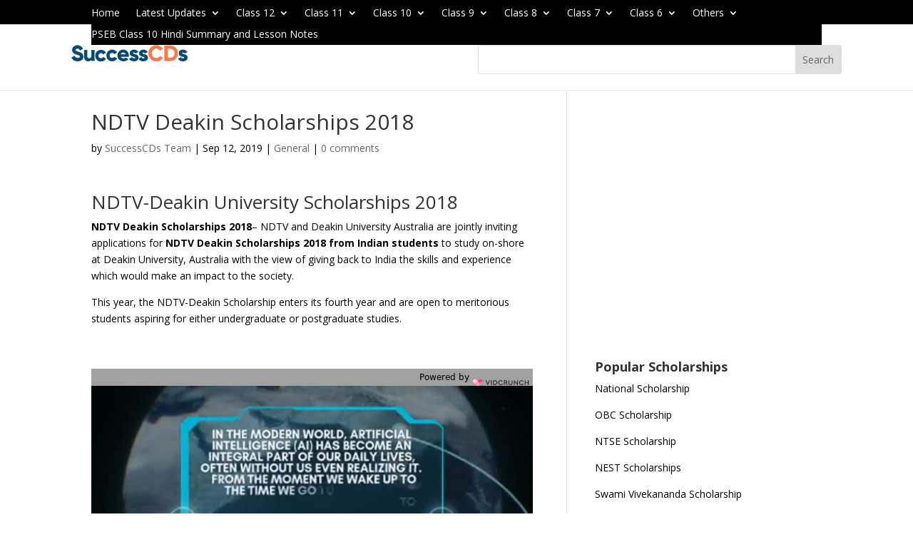

--- FILE ---
content_type: text/html; charset=utf-8
request_url: https://www.google.com/recaptcha/api2/aframe
body_size: 267
content:
<!DOCTYPE HTML><html><head><meta http-equiv="content-type" content="text/html; charset=UTF-8"></head><body><script nonce="X-tD_TpGwA0gku2lrkDSmQ">/** Anti-fraud and anti-abuse applications only. See google.com/recaptcha */ try{var clients={'sodar':'https://pagead2.googlesyndication.com/pagead/sodar?'};window.addEventListener("message",function(a){try{if(a.source===window.parent){var b=JSON.parse(a.data);var c=clients[b['id']];if(c){var d=document.createElement('img');d.src=c+b['params']+'&rc='+(localStorage.getItem("rc::a")?sessionStorage.getItem("rc::b"):"");window.document.body.appendChild(d);sessionStorage.setItem("rc::e",parseInt(sessionStorage.getItem("rc::e")||0)+1);localStorage.setItem("rc::h",'1769822087360');}}}catch(b){}});window.parent.postMessage("_grecaptcha_ready", "*");}catch(b){}</script></body></html>